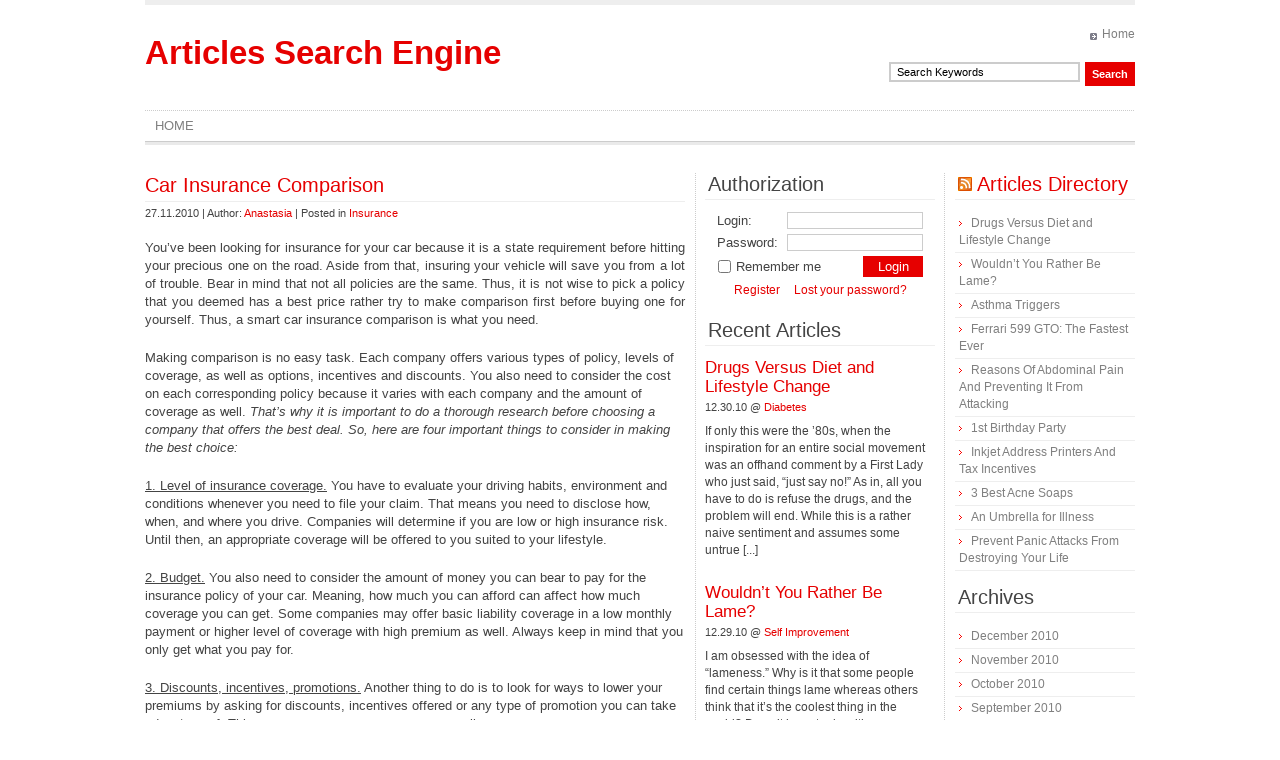

--- FILE ---
content_type: text/html; charset=utf-8
request_url: http://www.findarticleonline.com/car-insurance-comparison.html
body_size: 6827
content:
<!DOCTYPE html PUBLIC "-//W3C//DTD XHTML 1.0 Transitional//EN" "http://www.w3.org/TR/xhtml1/DTD/xhtml1-transitional.dtd">
<html xmlns="http://www.w3.org/1999/xhtml" dir="ltr" lang="en-US">
<head profile="http://gmpg.org/xfn/11">
	<meta http-equiv="Content-Type" content="text/html; charset=UTF-8" />
	<title>Car Insurance Comparison</title>
	<link rel="stylesheet" href="/wp-content/themes/article-directory/style.css" type="text/css" media="screen" />
	<link rel="alternate" type="application/rss+xml" title="Articles Search Engine RSS Feed" href="/feed" />
	<link rel="pingback" href="/xmlrpc.php" />
	 
	<link rel="alternate" type="application/rss+xml" title="Articles Search Engine &raquo; Car Insurance Comparison Comments Feed" href="/car-insurance-comparison.html/feed" />
<link rel='stylesheet' id='wp-pagenavi-css'  href='/wp-content/plugins/wp-pagenavi/pagenavi-css.css?ver=2.70' type='text/css' media='' />
<script type='text/javascript' src='/wp-includes/js/comment-reply.js?ver=20090102'></script>
<link rel="EditURI" type="application/rsd+xml" title="RSD" href="/xmlrpc.php?rsd" />
<link rel="wlwmanifest" type="application/wlwmanifest+xml" href="/wp-includes/wlwmanifest.xml" /> 
<link rel='index' title='Articles Search Engine' href='/' />
<link rel='start' title='Insurance and You' href='/insurance-and-you.html' />
<link rel='prev' title='Going Above and Beyond' href='/going-above-and-beyond.html' />
<link rel='next' title='Travel Luggage Tips' href='/travel-luggage-tips.html' />


<!-- All in One SEO Pack 1.6.6 by Michael Torbert of Semper Fi Web Design[305,367] -->
<meta name="description" content="You've been looking for insurance for your car because it is a state requirement before hitting your precious one on the road. Aside from that, insuring your" />
<link rel="canonical" href="/car-insurance-comparison.html" />
<!-- /all in one seo pack -->
<link rel="shortlink" href="http://wp.me/pRF7P-3Im" /></head>

<body>

<div id="wrapper">

	<div id="header">
		<h1 id="logo"><a href="/">Articles Search Engine</a><span></span></h1>
		<ul id="top-nav">
			<li><a href="/">Home</a></li>
					</ul>
		<form method="get" id="searchform" action="http://www.findarticleonline.com/">
			<input type="text" name="s" id="s" value="Search Keywords" onfocus="document.forms['searchform'].s.value='';" onblur="if (document.forms['searchform'].s.value == '') document.forms['searchform'].s.value='Search Keywords';" />
			<input type="submit" id="searchsubmit" value="Search" />
		</form>
		<ul id="nav">
			<li><a href="/">Home</a></li>
					</ul>
	</div><!-- end #header -->

	<div id="container">
		<div id="content">
	
			<div class="post">
				<h2><a href="/car-insurance-comparison.html" rel="bookmark" title="Car Insurance Comparison">Car Insurance Comparison</a></h2>
				<div class="postmetadata">27.11.2010 | Author: <a href="/author/Anastasia/">Anastasia</a> | Posted in <a href="/insurance" title="View all posts in Insurance" rel="category tag">Insurance</a></div>
				<div class="entry">
				  <p style="text-align: justify">You&#8217;ve been looking for insurance for your car because it is a state requirement before hitting your precious one on the road. Aside from that, insuring your vehicle will save you from a lot of trouble. Bear in mind that not all policies are the same. Thus, it is not wise to pick a policy that you deemed has a best price rather try to make comparison first before buying one for yourself. Thus, a smart car insurance comparison is what you need.</p>
<p>Making comparison is no easy task. Each company offers various types of policy, levels of coverage, as well as options, incentives and discounts. You also need to consider the cost on each corresponding policy because it varies with each company and the amount of coverage as well. <em>That&#8217;s why it is important to do a thorough research before choosing a company that offers the best deal. So, here are four important things to consider in making the best choice:</em></p>
<p><span style="text-decoration: underline;">1. Level of insurance coverage.</span> You have to evaluate your driving habits, environment and conditions whenever you need to file your claim. That means you need to disclose how, when, and where you drive. Companies will determine if you are low or high insurance risk. Until then, an appropriate coverage will be offered to you suited to your lifestyle.</p>
<p><span style="text-decoration: underline;">2. Budget.</span> You also need to consider the amount of money you can bear to pay for the insurance policy of your car. Meaning, how much you can afford can affect how much coverage you can get. Some companies may offer basic liability coverage in a low monthly payment or higher level of coverage with high premium as well. Always keep in mind that you only get what you pay for.</p>
<p><span style="text-decoration: underline;">3. Discounts, incentives, promotions.</span> Another thing to do is to look for ways to lower your premiums by asking for discounts, incentives offered or any type of promotion you can take advantage of. This way you can save money on your policy.</p>
<p><span style="text-decoration: underline;">4. Type of insurance company you want to do business with.</span> One consideration is the type of service, reputation and stability of the company. Ensure that it will treat you fairly when you file a claim and process the same promptly. Thus, make some research about its profile, if it is in good standing, a company that gives high value to their customers and one that you can recommend to your family and friends.</p>
<p>These are four basic and important things to consider before purchasing insurance for your car. <em>A wise car insurance comparison helps you choose the right company that offers the appropriate coverage that you need that fits your budget. This will give you peace of mind and a great value for your money.</em></p>
				</div>
							</div>

	
<!-- You can start editing here. -->


			<!-- If comments are open, but there are no comments. -->

	 


<div id="respond">

	<h3>Leave a Reply</h3>

	<div id="cancel-comment-reply">
		<small><a rel="nofollow" id="cancel-comment-reply-link" href="/car-insurance-comparison.html#respond" style="display:none;">Click here to cancel reply.</a></small>
	</div>


	<form action="http://www.findarticleonline.com/wp-comments-post.php" method="post" id="commentform">


		<p>
			<input type="text" name="author" id="author" value="" size="22" tabindex="1" aria-required='true' />
			<label for="author">Name (<span style="color:red">*</span>)</label>
		</p>

		<p>
			<input type="text" name="email" id="email" value="" size="22" tabindex="2" aria-required='true' />
			<label for="email">Mail (will not be published) (<span style="color:red">*</span>)</label>
		</p>

		<p>
			<input type="text" name="url" id="url" value="" size="22" tabindex="3" />
			<label for="url">Website</label>
		</p>


		<p><textarea name="comment" id="comment" cols="100%" rows="10" tabindex="4"></textarea></p>

		<p>
			<input name="submit" type="submit" id="submit" tabindex="5" value="Submit Comment" />
			<input type='hidden' name='comment_post_ID' value='14282' id='comment_post_ID' />
<input type='hidden' name='comment_parent' id='comment_parent' value='0' />
		</p>

		
	</form>


</div>


	
<div class="other">
	<h3>Additional Articles From "Insurance"</h3>
	<ul class="recent">
				<li><a href="/an-umbrella-for-illness.html">An Umbrella for Illness</a></li>
			<li><a href="/home-warranty-comparison.html">Home Warranty Comparison</a></li>
			<li><a href="/how-to-find-cheap-auto-insurance-online.html">How to Find Cheap Auto Insurance Online</a></li>
			<li><a href="/secrets-for-getting-cheap-auto-insurance-for-your-teen.html">Secrets for Getting Cheap Auto Insurance for Your Teen</a></li>
			<li><a href="/an-insurance-story-with-a-difference.html">An Insurance Story With A Difference</a></li>
			<li><a href="/do-you-need-emergency-dental-insurance.html">Do You Need Emergency Dental Insurance?</a></li>
			<li><a href="/get-life-insurance-coverage-with-no-medical-exam.html">Get Life Insurance Coverage With No Medical Exam</a></li>
			<li><a href="/medicare-leads-making-the-senior-market-work.html">Medicare Leads &#8211; Making the Senior Market Work</a></li>
			<li><a href="/5-things-you-should-consider-before-buying-auto-insurance.html">5 Things You Should Consider Before Buying Auto Insurance</a></li>
			<li><a href="/choosing-the-correct-insurance-services-and-products.html">Choosing The Correct Insurance Services And Products</a></li>
		</ul>
</div>


    </div><!-- end #content -->
    
    <div id="sidebars">
      <div id="l-sidebar">

	      <form name="loginform" id="autoriz" action="http://www.findarticleonline.com/wp-login.php" method="post">
	        <h2>Authorization</h2>
	        <label for="login">Login:</label>
	        <input type="text" name="log" value="" id="login" /><br />
	        <label for="password">Password:</label>
	        <input type="password" name="pwd" value="" id="password" />
	        <input type="submit" name="submit" value="Login" id="enter" />
	        <div class="rememberme"><label for="rememberme"><input name="rememberme" id="rememberme" type="checkbox" value="forever" />Remember me</label></div>
	        <input type="hidden" name="redirect_to" value="/car-insurance-comparison.html" />
	        <p><a href="/wp-login.php?action=register">Register</a><a href="/wp-login.php?action=lostpassword">Lost your password?</a></p>
	      </form>

	      <h2>Recent Articles</h2>
								<div class="post">
					<h3><a href="/drugs-versus-diet-and-lifestyle-change.html" rel="bookmark">Drugs Versus Diet and Lifestyle Change</a></h3>
					<div class="postmetadata">12.30.10 @ <a href="/health/diabetes" title="View all posts in Diabetes" rel="category tag">Diabetes</a></div>
					<div class="entry">
					  <p>If only this were the &#8217;80s, when the inspiration for an entire social movement was an offhand comment by a First Lady who just said, &#8220;just say no!&#8221; As in, all you have to do is refuse the drugs, and the problem will end. While this is a rather naive sentiment and assumes some untrue [...]</p>
					</div>
				</div>
								<div class="post">
					<h3><a href="/wouldnt-you-rather-be-lame.html" rel="bookmark">Wouldn&#8217;t You Rather Be Lame?</a></h3>
					<div class="postmetadata">12.29.10 @ <a href="/self-improvement" title="View all posts in Self Improvement" rel="category tag">Self Improvement</a></div>
					<div class="entry">
					  <p>I am obsessed with the idea of &#8220;lameness.&#8221; Why is it that some people find certain things lame whereas others think that it&#8217;s the coolest thing in the world? Does it have to do with age, nationality, culture or religion? If you find most things about popular culture lame, does that mean that you have [...]</p>
					</div>
				</div>
								<div class="post">
					<h3><a href="/asthma-triggers.html" rel="bookmark">Asthma Triggers</a></h3>
					<div class="postmetadata">12.29.10 @ <a href="/health/asthma" title="View all posts in Asthma" rel="category tag">Asthma</a></div>
					<div class="entry">
					  <p>Synthetic fragrances in certain deodorant and perfumes can be a potential asthma trigger in sensitive individuals. It is difficult to avoid deodorant or perfume altogether in our daily lives. Most of us use them as part of our personal hygiene regime. It is an important item to ward off offensive body odor, and is especially [...]</p>
					</div>
				</div>
								<div class="post">
					<h3><a href="/ferrari-599-gto-the-fastest-ever.html" rel="bookmark">Ferrari 599 GTO: The Fastest Ever</a></h3>
					<div class="postmetadata">12.29.10 @ <a href="/automotive" title="View all posts in Automotive" rel="category tag">Automotive</a></div>
					<div class="entry">
					  <p>The Ferrari 599 GTO boasts a sophisticated technological set-up that delivers unprecedented performance and overtakes, in terms of lap times, the Ferrari Enzo itself. Just as the GTO from the 60s, the newest GTO is astonishing due to its superiority on the road and at the track. Its 6.0 liter, V12 engine produces 670 hp [...]</p>
					</div>
				</div>
								<div class="post">
					<h3><a href="/reasons-of-abdominal-pain-and-preventing-it-from-attacking.html" rel="bookmark">Reasons Of Abdominal Pain And Preventing It From Attacking</a></h3>
					<div class="postmetadata">12.29.10 @ <a href="/health/pain-management" title="View all posts in Pain management" rel="category tag">Pain management</a></div>
					<div class="entry">
					  <p>If a person is living in a healthy way by eating vegetables, and regular exercise, he might not suffer from abdominal pain. If so happened that a person feels something unusual like pains in any part of his body, there might be something wrong with his body and he definitely needs to consult a physician [...]</p>
					</div>
				</div>
								<div class="post">
					<h3><a href="/1st-birthday-party.html" rel="bookmark">1st Birthday Party</a></h3>
					<div class="postmetadata">12.28.10 @ <a href="/family" title="View all posts in Family" rel="category tag">Family</a></div>
					<div class="entry">
					  <p>Congratulations! Your baby has survived the risky first year of life. Not too long ago, infant mortality was high. Thanks to improved health care and medical technology, many more babies reach the important milestone of their first birthday. Celebrate with parents, family and friends.<br />
Step 1. INVITATIONS. Decide who to invite. Babies are fascinated with other [...]</p>
					</div>
				</div>
								<div class="post">
					<h3><a href="/inkjet-address-printers-and-tax-incentives.html" rel="bookmark">Inkjet Address Printers And Tax Incentives</a></h3>
					<div class="postmetadata">12.28.10 @ <a href="/business/accounting" title="View all posts in Accounting" rel="category tag">Accounting</a></div>
					<div class="entry">
					  <p>When you own a business, you have to watch every penny-coming in or going out. This is especially true in the mailing industry, where every purchase (whether it be mailing supplies, mailing equipment, or even labor) must be justified by an equal or greater amount of money coming in. You see, every action must have [...]</p>
					</div>
				</div>
								<div class="post">
					<h3><a href="/3-best-acne-soaps.html" rel="bookmark">3 Best Acne Soaps</a></h3>
					<div class="postmetadata">12.28.10 @ <a href="/health/acne" title="View all posts in Acne" rel="category tag">Acne</a></div>
					<div class="entry">
					  <p>The right acne soap means a good prevention from acne. If you aren&#8217;t using the right soap for your acne, you might be missing an important treatment procedure for your skin healing. In this article, you will find the best 3 acne soaps that you can use for your skin treatment.<br />
Before delving further into the [...]</p>
					</div>
				</div>
								<div class="post">
					<h3><a href="/an-umbrella-for-illness.html" rel="bookmark">An Umbrella for Illness</a></h3>
					<div class="postmetadata">12.28.10 @ <a href="/insurance" title="View all posts in Insurance" rel="category tag">Insurance</a></div>
					<div class="entry">
					  <p>Critical illness cover is like an umbrella during rough weather. Your health is the most fragile thing and it should be handled with care. &#8220;The value of health is seldom known until it is lost&#8221;, this is an apt adage, which reflects the importance of good health. Typically, this proverb conveys a message that we [...]</p>
					</div>
				</div>
				
			</div><!-- end #l-sidebar -->


			<div id="r-sidebar">

<h2><a class='rsswidget' href='/feed' title='Syndicate this content'><img style='background:orange;color:white;border:none;' width='14' height='14' src='/wp-includes/images/rss.png' alt='RSS' /></a> <a class='rsswidget' href='/' title=''>Articles Directory</a></h2><ul><li><a class='rsswidget' href='/drugs-versus-diet-and-lifestyle-change.html' title='If only this were the ’80s, when the inspiration for an entire social movement was an offhand comment by a First Lady who just said, “just say no!” As in, all you have to do is refuse the drugs, and the problem will end. While this is a rather naive sentiment and assumes some untrue things about humanity, well, maybe that’s political leaders for you! But bac [&hellip;]'>Drugs Versus Diet and Lifestyle Change</a></li><li><a class='rsswidget' href='/wouldnt-you-rather-be-lame.html' title='I am obsessed with the idea of “lameness.” Why is it that some people find certain things lame whereas others think that it’s the coolest thing in the world? Does it have to do with age, nationality, culture or religion? If you find most things about popular culture lame, does that mean that you have refined tastes? I think people who think of certain things [&hellip;]'>Wouldn’t You Rather Be Lame?</a></li><li><a class='rsswidget' href='/asthma-triggers.html' title='Synthetic fragrances in certain deodorant and perfumes can be a potential asthma trigger in sensitive individuals. It is difficult to avoid deodorant or perfume altogether in our daily lives. Most of us use them as part of our personal hygiene regime. It is an important item to ward off offensive body odor, and is especially important for those with strong b [&hellip;]'>Asthma Triggers</a></li><li><a class='rsswidget' href='/ferrari-599-gto-the-fastest-ever.html' title='The Ferrari 599 GTO boasts a sophisticated technological set-up that delivers unprecedented performance and overtakes, in terms of lap times, the Ferrari Enzo itself. Just as the GTO from the 60s, the newest GTO is astonishing due to its superiority on the road and at the track. Its 6.0 liter, V12 engine produces 670 hp at 8500 rpm and sets the timer to blow [&hellip;]'>Ferrari 599 GTO: The Fastest Ever</a></li><li><a class='rsswidget' href='/reasons-of-abdominal-pain-and-preventing-it-from-attacking.html' title='If a person is living in a healthy way by eating vegetables, and regular exercise, he might not suffer from abdominal pain. If so happened that a person feels something unusual like pains in any part of his body, there might be something wrong with his body and he definitely needs to consult a physician or a doctor. Read more on Reasons Of Abdominal Pain And [&hellip;]'>Reasons Of Abdominal Pain And Preventing It From Attacking</a></li><li><a class='rsswidget' href='/1st-birthday-party.html' title='Congratulations! Your baby has survived the risky first year of life. Not too long ago, infant mortality was high. Thanks to improved health care and medical technology, many more babies reach the important milestone of their first birthday. Celebrate with parents, family and friends. Read more on 1st Birthday Party… [&hellip;]'>1st Birthday Party</a></li><li><a class='rsswidget' href='/inkjet-address-printers-and-tax-incentives.html' title='When you own a business, you have to watch every penny-coming in or going out. This is especially true in the mailing industry, where every purchase (whether it be mailing supplies, mailing equipment, or even labor) must be justified by an equal or greater amount of money coming in. You see, every action must have a reaction. Read more on Inkjet Address Prin [&hellip;]'>Inkjet Address Printers And Tax Incentives</a></li><li><a class='rsswidget' href='/3-best-acne-soaps.html' title='The right acne soap means a good prevention from acne. If you aren’t using the right soap for your acne, you might be missing an important treatment procedure for your skin healing. In this article, you will find the best 3 acne soaps that you can use for your skin treatment. Read more on 3 Best Acne Soaps… [&hellip;]'>3 Best Acne Soaps</a></li><li><a class='rsswidget' href='/an-umbrella-for-illness.html' title='Critical illness cover is like an umbrella during rough weather. Your health is the most fragile thing and it should be handled with care. “The value of health is seldom known until it is lost”, this is an apt adage, which reflects the importance of good health. Typically, this proverb conveys a message that we often ignore or overlook the importance of good [&hellip;]'>An Umbrella for Illness</a></li><li><a class='rsswidget' href='/prevent-panic-attacks-from-destroying-your-life.html' title='Panic attacks, otherwise known as anxiety attacks are serious episodes that are very terrifying to the person experiencing them. People often imagine they are having a nervous breakdown or they feel they are going to pass away. Folks do not generally understand how to prevent these attacks even though they are rather widespread. If you are thinking about fin [&hellip;]'>Prevent Panic Attacks From Destroying Your Life</a></li></ul><h2>Archives</h2>		<ul>
			<li><a href='/2010/12' title='December 2010'>December 2010</a></li>
	<li><a href='/2010/11' title='November 2010'>November 2010</a></li>
	<li><a href='/2010/10' title='October 2010'>October 2010</a></li>
	<li><a href='/2010/09' title='September 2010'>September 2010</a></li>
	<li><a href='/2010/08' title='August 2010'>August 2010</a></li>
	<li><a href='/2010/07' title='July 2010'>July 2010</a></li>
	<li><a href='/2010/06' title='June 2010'>June 2010</a></li>
	<li><a href='/2010/05' title='May 2010'>May 2010</a></li>
	<li><a href='/2010/04' title='April 2010'>April 2010</a></li>
	<li><a href='/2010/03' title='March 2010'>March 2010</a></li>
	<li><a href='/2010/02' title='February 2010'>February 2010</a></li>
		</ul>

			</div><!-- end #r-sidebar -->
		</div><!-- end #sidebars -->	</div><!-- end #container -->

	<div id="footer">
		Copyright &copy; 2009-2010 <a href="/">Articles Search Engine</a><br />
	</div>

</div><!-- end #wrapper -->


<script type="text/javascript">
st_go({blog:'12789473',v:'ext',post:'14282'});
var load_cmc = function(){linktracker_init(12789473,14282,2);};
if ( typeof addLoadEvent != 'undefined' ) addLoadEvent(load_cmc);
else load_cmc();
</script>
</body>
</html>
